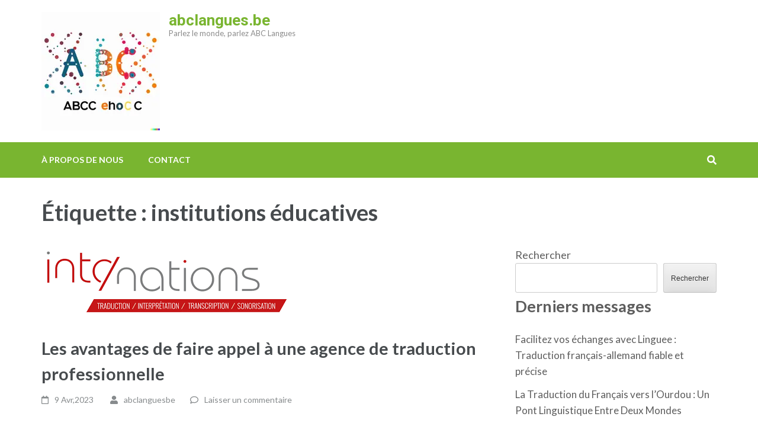

--- FILE ---
content_type: text/html; charset=UTF-8
request_url: https://abclangues.be/tag/institutions-educatives/
body_size: 13648
content:
<!DOCTYPE html>
<html lang="fr-FR">
<head itemscope itemtype="https://schema.org/WebSite">
<meta charset="UTF-8">
<meta name="viewport" content="width=device-width, initial-scale=1">
<link rel="profile" href="http://gmpg.org/xfn/11">
<link rel="pingback" href="https://abclangues.be/xmlrpc.php">

<meta name='robots' content='index, follow, max-image-preview:large, max-snippet:-1, max-video-preview:-1' />

	<!-- This site is optimized with the Yoast SEO plugin v26.7 - https://yoast.com/wordpress/plugins/seo/ -->
	<title>Archives des institutions éducatives - abclangues.be</title>
	<link rel="canonical" href="https://abclangues.be/tag/institutions-educatives/" />
	<meta property="og:locale" content="fr_FR" />
	<meta property="og:type" content="article" />
	<meta property="og:title" content="Archives des institutions éducatives - abclangues.be" />
	<meta property="og:url" content="https://abclangues.be/tag/institutions-educatives/" />
	<meta property="og:site_name" content="abclangues.be" />
	<meta name="twitter:card" content="summary_large_image" />
	<script type="application/ld+json" class="yoast-schema-graph">{"@context":"https://schema.org","@graph":[{"@type":"CollectionPage","@id":"https://abclangues.be/tag/institutions-educatives/","url":"https://abclangues.be/tag/institutions-educatives/","name":"Archives des institutions éducatives - abclangues.be","isPartOf":{"@id":"https://abclangues.be/#website"},"primaryImageOfPage":{"@id":"https://abclangues.be/tag/institutions-educatives/#primaryimage"},"image":{"@id":"https://abclangues.be/tag/institutions-educatives/#primaryimage"},"thumbnailUrl":"https://i0.wp.com/abclangues.be/wp-content/uploads/2023/04/agence-de-traduction-7.png?fit=422%2C119&ssl=1","breadcrumb":{"@id":"https://abclangues.be/tag/institutions-educatives/#breadcrumb"},"inLanguage":"fr-FR"},{"@type":"ImageObject","inLanguage":"fr-FR","@id":"https://abclangues.be/tag/institutions-educatives/#primaryimage","url":"https://i0.wp.com/abclangues.be/wp-content/uploads/2023/04/agence-de-traduction-7.png?fit=422%2C119&ssl=1","contentUrl":"https://i0.wp.com/abclangues.be/wp-content/uploads/2023/04/agence-de-traduction-7.png?fit=422%2C119&ssl=1","width":422,"height":119,"caption":"agence de traduction"},{"@type":"BreadcrumbList","@id":"https://abclangues.be/tag/institutions-educatives/#breadcrumb","itemListElement":[{"@type":"ListItem","position":1,"name":"Accueil","item":"https://abclangues.be/"},{"@type":"ListItem","position":2,"name":"institutions éducatives"}]},{"@type":"WebSite","@id":"https://abclangues.be/#website","url":"https://abclangues.be/","name":"abclangues.be","description":"Parlez le monde, parlez ABC Langues","publisher":{"@id":"https://abclangues.be/#organization"},"potentialAction":[{"@type":"SearchAction","target":{"@type":"EntryPoint","urlTemplate":"https://abclangues.be/?s={search_term_string}"},"query-input":{"@type":"PropertyValueSpecification","valueRequired":true,"valueName":"search_term_string"}}],"inLanguage":"fr-FR"},{"@type":"Organization","@id":"https://abclangues.be/#organization","name":"abclangues.be","url":"https://abclangues.be/","logo":{"@type":"ImageObject","inLanguage":"fr-FR","@id":"https://abclangues.be/#/schema/logo/image/","url":"https://i0.wp.com/abclangues.be/wp-content/uploads/2024/07/sitelogo-1.webp?fit=200%2C200&ssl=1","contentUrl":"https://i0.wp.com/abclangues.be/wp-content/uploads/2024/07/sitelogo-1.webp?fit=200%2C200&ssl=1","width":200,"height":200,"caption":"abclangues.be"},"image":{"@id":"https://abclangues.be/#/schema/logo/image/"}}]}</script>
	<!-- / Yoast SEO plugin. -->


<link rel='dns-prefetch' href='//stats.wp.com' />
<link rel='dns-prefetch' href='//fonts.googleapis.com' />
<link rel='preconnect' href='//i0.wp.com' />
<link rel='preconnect' href='//c0.wp.com' />
<link rel="alternate" type="application/rss+xml" title="abclangues.be &raquo; Flux" href="https://abclangues.be/feed/" />
<link rel="alternate" type="application/rss+xml" title="abclangues.be &raquo; Flux des commentaires" href="https://abclangues.be/comments/feed/" />
<link rel="alternate" type="application/rss+xml" title="abclangues.be &raquo; Flux de l’étiquette institutions éducatives" href="https://abclangues.be/tag/institutions-educatives/feed/" />
<style id='wp-img-auto-sizes-contain-inline-css' type='text/css'>
img:is([sizes=auto i],[sizes^="auto," i]){contain-intrinsic-size:3000px 1500px}
/*# sourceURL=wp-img-auto-sizes-contain-inline-css */
</style>
<style id='wp-emoji-styles-inline-css' type='text/css'>

	img.wp-smiley, img.emoji {
		display: inline !important;
		border: none !important;
		box-shadow: none !important;
		height: 1em !important;
		width: 1em !important;
		margin: 0 0.07em !important;
		vertical-align: -0.1em !important;
		background: none !important;
		padding: 0 !important;
	}
/*# sourceURL=wp-emoji-styles-inline-css */
</style>
<style id='wp-block-library-inline-css' type='text/css'>
:root{--wp-block-synced-color:#7a00df;--wp-block-synced-color--rgb:122,0,223;--wp-bound-block-color:var(--wp-block-synced-color);--wp-editor-canvas-background:#ddd;--wp-admin-theme-color:#007cba;--wp-admin-theme-color--rgb:0,124,186;--wp-admin-theme-color-darker-10:#006ba1;--wp-admin-theme-color-darker-10--rgb:0,107,160.5;--wp-admin-theme-color-darker-20:#005a87;--wp-admin-theme-color-darker-20--rgb:0,90,135;--wp-admin-border-width-focus:2px}@media (min-resolution:192dpi){:root{--wp-admin-border-width-focus:1.5px}}.wp-element-button{cursor:pointer}:root .has-very-light-gray-background-color{background-color:#eee}:root .has-very-dark-gray-background-color{background-color:#313131}:root .has-very-light-gray-color{color:#eee}:root .has-very-dark-gray-color{color:#313131}:root .has-vivid-green-cyan-to-vivid-cyan-blue-gradient-background{background:linear-gradient(135deg,#00d084,#0693e3)}:root .has-purple-crush-gradient-background{background:linear-gradient(135deg,#34e2e4,#4721fb 50%,#ab1dfe)}:root .has-hazy-dawn-gradient-background{background:linear-gradient(135deg,#faaca8,#dad0ec)}:root .has-subdued-olive-gradient-background{background:linear-gradient(135deg,#fafae1,#67a671)}:root .has-atomic-cream-gradient-background{background:linear-gradient(135deg,#fdd79a,#004a59)}:root .has-nightshade-gradient-background{background:linear-gradient(135deg,#330968,#31cdcf)}:root .has-midnight-gradient-background{background:linear-gradient(135deg,#020381,#2874fc)}:root{--wp--preset--font-size--normal:16px;--wp--preset--font-size--huge:42px}.has-regular-font-size{font-size:1em}.has-larger-font-size{font-size:2.625em}.has-normal-font-size{font-size:var(--wp--preset--font-size--normal)}.has-huge-font-size{font-size:var(--wp--preset--font-size--huge)}.has-text-align-center{text-align:center}.has-text-align-left{text-align:left}.has-text-align-right{text-align:right}.has-fit-text{white-space:nowrap!important}#end-resizable-editor-section{display:none}.aligncenter{clear:both}.items-justified-left{justify-content:flex-start}.items-justified-center{justify-content:center}.items-justified-right{justify-content:flex-end}.items-justified-space-between{justify-content:space-between}.screen-reader-text{border:0;clip-path:inset(50%);height:1px;margin:-1px;overflow:hidden;padding:0;position:absolute;width:1px;word-wrap:normal!important}.screen-reader-text:focus{background-color:#ddd;clip-path:none;color:#444;display:block;font-size:1em;height:auto;left:5px;line-height:normal;padding:15px 23px 14px;text-decoration:none;top:5px;width:auto;z-index:100000}html :where(.has-border-color){border-style:solid}html :where([style*=border-top-color]){border-top-style:solid}html :where([style*=border-right-color]){border-right-style:solid}html :where([style*=border-bottom-color]){border-bottom-style:solid}html :where([style*=border-left-color]){border-left-style:solid}html :where([style*=border-width]){border-style:solid}html :where([style*=border-top-width]){border-top-style:solid}html :where([style*=border-right-width]){border-right-style:solid}html :where([style*=border-bottom-width]){border-bottom-style:solid}html :where([style*=border-left-width]){border-left-style:solid}html :where(img[class*=wp-image-]){height:auto;max-width:100%}:where(figure){margin:0 0 1em}html :where(.is-position-sticky){--wp-admin--admin-bar--position-offset:var(--wp-admin--admin-bar--height,0px)}@media screen and (max-width:600px){html :where(.is-position-sticky){--wp-admin--admin-bar--position-offset:0px}}

/*# sourceURL=wp-block-library-inline-css */
</style><style id='wp-block-archives-inline-css' type='text/css'>
.wp-block-archives{box-sizing:border-box}.wp-block-archives-dropdown label{display:block}
/*# sourceURL=https://c0.wp.com/c/6.9/wp-includes/blocks/archives/style.min.css */
</style>
<style id='wp-block-categories-inline-css' type='text/css'>
.wp-block-categories{box-sizing:border-box}.wp-block-categories.alignleft{margin-right:2em}.wp-block-categories.alignright{margin-left:2em}.wp-block-categories.wp-block-categories-dropdown.aligncenter{text-align:center}.wp-block-categories .wp-block-categories__label{display:block;width:100%}
/*# sourceURL=https://c0.wp.com/c/6.9/wp-includes/blocks/categories/style.min.css */
</style>
<style id='wp-block-heading-inline-css' type='text/css'>
h1:where(.wp-block-heading).has-background,h2:where(.wp-block-heading).has-background,h3:where(.wp-block-heading).has-background,h4:where(.wp-block-heading).has-background,h5:where(.wp-block-heading).has-background,h6:where(.wp-block-heading).has-background{padding:1.25em 2.375em}h1.has-text-align-left[style*=writing-mode]:where([style*=vertical-lr]),h1.has-text-align-right[style*=writing-mode]:where([style*=vertical-rl]),h2.has-text-align-left[style*=writing-mode]:where([style*=vertical-lr]),h2.has-text-align-right[style*=writing-mode]:where([style*=vertical-rl]),h3.has-text-align-left[style*=writing-mode]:where([style*=vertical-lr]),h3.has-text-align-right[style*=writing-mode]:where([style*=vertical-rl]),h4.has-text-align-left[style*=writing-mode]:where([style*=vertical-lr]),h4.has-text-align-right[style*=writing-mode]:where([style*=vertical-rl]),h5.has-text-align-left[style*=writing-mode]:where([style*=vertical-lr]),h5.has-text-align-right[style*=writing-mode]:where([style*=vertical-rl]),h6.has-text-align-left[style*=writing-mode]:where([style*=vertical-lr]),h6.has-text-align-right[style*=writing-mode]:where([style*=vertical-rl]){rotate:180deg}
/*# sourceURL=https://c0.wp.com/c/6.9/wp-includes/blocks/heading/style.min.css */
</style>
<style id='wp-block-latest-comments-inline-css' type='text/css'>
ol.wp-block-latest-comments{box-sizing:border-box;margin-left:0}:where(.wp-block-latest-comments:not([style*=line-height] .wp-block-latest-comments__comment)){line-height:1.1}:where(.wp-block-latest-comments:not([style*=line-height] .wp-block-latest-comments__comment-excerpt p)){line-height:1.8}.has-dates :where(.wp-block-latest-comments:not([style*=line-height])),.has-excerpts :where(.wp-block-latest-comments:not([style*=line-height])){line-height:1.5}.wp-block-latest-comments .wp-block-latest-comments{padding-left:0}.wp-block-latest-comments__comment{list-style:none;margin-bottom:1em}.has-avatars .wp-block-latest-comments__comment{list-style:none;min-height:2.25em}.has-avatars .wp-block-latest-comments__comment .wp-block-latest-comments__comment-excerpt,.has-avatars .wp-block-latest-comments__comment .wp-block-latest-comments__comment-meta{margin-left:3.25em}.wp-block-latest-comments__comment-excerpt p{font-size:.875em;margin:.36em 0 1.4em}.wp-block-latest-comments__comment-date{display:block;font-size:.75em}.wp-block-latest-comments .avatar,.wp-block-latest-comments__comment-avatar{border-radius:1.5em;display:block;float:left;height:2.5em;margin-right:.75em;width:2.5em}.wp-block-latest-comments[class*=-font-size] a,.wp-block-latest-comments[style*=font-size] a{font-size:inherit}
/*# sourceURL=https://c0.wp.com/c/6.9/wp-includes/blocks/latest-comments/style.min.css */
</style>
<style id='wp-block-latest-posts-inline-css' type='text/css'>
.wp-block-latest-posts{box-sizing:border-box}.wp-block-latest-posts.alignleft{margin-right:2em}.wp-block-latest-posts.alignright{margin-left:2em}.wp-block-latest-posts.wp-block-latest-posts__list{list-style:none}.wp-block-latest-posts.wp-block-latest-posts__list li{clear:both;overflow-wrap:break-word}.wp-block-latest-posts.is-grid{display:flex;flex-wrap:wrap}.wp-block-latest-posts.is-grid li{margin:0 1.25em 1.25em 0;width:100%}@media (min-width:600px){.wp-block-latest-posts.columns-2 li{width:calc(50% - .625em)}.wp-block-latest-posts.columns-2 li:nth-child(2n){margin-right:0}.wp-block-latest-posts.columns-3 li{width:calc(33.33333% - .83333em)}.wp-block-latest-posts.columns-3 li:nth-child(3n){margin-right:0}.wp-block-latest-posts.columns-4 li{width:calc(25% - .9375em)}.wp-block-latest-posts.columns-4 li:nth-child(4n){margin-right:0}.wp-block-latest-posts.columns-5 li{width:calc(20% - 1em)}.wp-block-latest-posts.columns-5 li:nth-child(5n){margin-right:0}.wp-block-latest-posts.columns-6 li{width:calc(16.66667% - 1.04167em)}.wp-block-latest-posts.columns-6 li:nth-child(6n){margin-right:0}}:root :where(.wp-block-latest-posts.is-grid){padding:0}:root :where(.wp-block-latest-posts.wp-block-latest-posts__list){padding-left:0}.wp-block-latest-posts__post-author,.wp-block-latest-posts__post-date{display:block;font-size:.8125em}.wp-block-latest-posts__post-excerpt,.wp-block-latest-posts__post-full-content{margin-bottom:1em;margin-top:.5em}.wp-block-latest-posts__featured-image a{display:inline-block}.wp-block-latest-posts__featured-image img{height:auto;max-width:100%;width:auto}.wp-block-latest-posts__featured-image.alignleft{float:left;margin-right:1em}.wp-block-latest-posts__featured-image.alignright{float:right;margin-left:1em}.wp-block-latest-posts__featured-image.aligncenter{margin-bottom:1em;text-align:center}
/*# sourceURL=https://c0.wp.com/c/6.9/wp-includes/blocks/latest-posts/style.min.css */
</style>
<style id='wp-block-search-inline-css' type='text/css'>
.wp-block-search__button{margin-left:10px;word-break:normal}.wp-block-search__button.has-icon{line-height:0}.wp-block-search__button svg{height:1.25em;min-height:24px;min-width:24px;width:1.25em;fill:currentColor;vertical-align:text-bottom}:where(.wp-block-search__button){border:1px solid #ccc;padding:6px 10px}.wp-block-search__inside-wrapper{display:flex;flex:auto;flex-wrap:nowrap;max-width:100%}.wp-block-search__label{width:100%}.wp-block-search.wp-block-search__button-only .wp-block-search__button{box-sizing:border-box;display:flex;flex-shrink:0;justify-content:center;margin-left:0;max-width:100%}.wp-block-search.wp-block-search__button-only .wp-block-search__inside-wrapper{min-width:0!important;transition-property:width}.wp-block-search.wp-block-search__button-only .wp-block-search__input{flex-basis:100%;transition-duration:.3s}.wp-block-search.wp-block-search__button-only.wp-block-search__searchfield-hidden,.wp-block-search.wp-block-search__button-only.wp-block-search__searchfield-hidden .wp-block-search__inside-wrapper{overflow:hidden}.wp-block-search.wp-block-search__button-only.wp-block-search__searchfield-hidden .wp-block-search__input{border-left-width:0!important;border-right-width:0!important;flex-basis:0;flex-grow:0;margin:0;min-width:0!important;padding-left:0!important;padding-right:0!important;width:0!important}:where(.wp-block-search__input){appearance:none;border:1px solid #949494;flex-grow:1;font-family:inherit;font-size:inherit;font-style:inherit;font-weight:inherit;letter-spacing:inherit;line-height:inherit;margin-left:0;margin-right:0;min-width:3rem;padding:8px;text-decoration:unset!important;text-transform:inherit}:where(.wp-block-search__button-inside .wp-block-search__inside-wrapper){background-color:#fff;border:1px solid #949494;box-sizing:border-box;padding:4px}:where(.wp-block-search__button-inside .wp-block-search__inside-wrapper) .wp-block-search__input{border:none;border-radius:0;padding:0 4px}:where(.wp-block-search__button-inside .wp-block-search__inside-wrapper) .wp-block-search__input:focus{outline:none}:where(.wp-block-search__button-inside .wp-block-search__inside-wrapper) :where(.wp-block-search__button){padding:4px 8px}.wp-block-search.aligncenter .wp-block-search__inside-wrapper{margin:auto}.wp-block[data-align=right] .wp-block-search.wp-block-search__button-only .wp-block-search__inside-wrapper{float:right}
/*# sourceURL=https://c0.wp.com/c/6.9/wp-includes/blocks/search/style.min.css */
</style>
<style id='wp-block-group-inline-css' type='text/css'>
.wp-block-group{box-sizing:border-box}:where(.wp-block-group.wp-block-group-is-layout-constrained){position:relative}
/*# sourceURL=https://c0.wp.com/c/6.9/wp-includes/blocks/group/style.min.css */
</style>
<style id='global-styles-inline-css' type='text/css'>
:root{--wp--preset--aspect-ratio--square: 1;--wp--preset--aspect-ratio--4-3: 4/3;--wp--preset--aspect-ratio--3-4: 3/4;--wp--preset--aspect-ratio--3-2: 3/2;--wp--preset--aspect-ratio--2-3: 2/3;--wp--preset--aspect-ratio--16-9: 16/9;--wp--preset--aspect-ratio--9-16: 9/16;--wp--preset--color--black: #000000;--wp--preset--color--cyan-bluish-gray: #abb8c3;--wp--preset--color--white: #ffffff;--wp--preset--color--pale-pink: #f78da7;--wp--preset--color--vivid-red: #cf2e2e;--wp--preset--color--luminous-vivid-orange: #ff6900;--wp--preset--color--luminous-vivid-amber: #fcb900;--wp--preset--color--light-green-cyan: #7bdcb5;--wp--preset--color--vivid-green-cyan: #00d084;--wp--preset--color--pale-cyan-blue: #8ed1fc;--wp--preset--color--vivid-cyan-blue: #0693e3;--wp--preset--color--vivid-purple: #9b51e0;--wp--preset--gradient--vivid-cyan-blue-to-vivid-purple: linear-gradient(135deg,rgb(6,147,227) 0%,rgb(155,81,224) 100%);--wp--preset--gradient--light-green-cyan-to-vivid-green-cyan: linear-gradient(135deg,rgb(122,220,180) 0%,rgb(0,208,130) 100%);--wp--preset--gradient--luminous-vivid-amber-to-luminous-vivid-orange: linear-gradient(135deg,rgb(252,185,0) 0%,rgb(255,105,0) 100%);--wp--preset--gradient--luminous-vivid-orange-to-vivid-red: linear-gradient(135deg,rgb(255,105,0) 0%,rgb(207,46,46) 100%);--wp--preset--gradient--very-light-gray-to-cyan-bluish-gray: linear-gradient(135deg,rgb(238,238,238) 0%,rgb(169,184,195) 100%);--wp--preset--gradient--cool-to-warm-spectrum: linear-gradient(135deg,rgb(74,234,220) 0%,rgb(151,120,209) 20%,rgb(207,42,186) 40%,rgb(238,44,130) 60%,rgb(251,105,98) 80%,rgb(254,248,76) 100%);--wp--preset--gradient--blush-light-purple: linear-gradient(135deg,rgb(255,206,236) 0%,rgb(152,150,240) 100%);--wp--preset--gradient--blush-bordeaux: linear-gradient(135deg,rgb(254,205,165) 0%,rgb(254,45,45) 50%,rgb(107,0,62) 100%);--wp--preset--gradient--luminous-dusk: linear-gradient(135deg,rgb(255,203,112) 0%,rgb(199,81,192) 50%,rgb(65,88,208) 100%);--wp--preset--gradient--pale-ocean: linear-gradient(135deg,rgb(255,245,203) 0%,rgb(182,227,212) 50%,rgb(51,167,181) 100%);--wp--preset--gradient--electric-grass: linear-gradient(135deg,rgb(202,248,128) 0%,rgb(113,206,126) 100%);--wp--preset--gradient--midnight: linear-gradient(135deg,rgb(2,3,129) 0%,rgb(40,116,252) 100%);--wp--preset--font-size--small: 13px;--wp--preset--font-size--medium: 20px;--wp--preset--font-size--large: 36px;--wp--preset--font-size--x-large: 42px;--wp--preset--spacing--20: 0.44rem;--wp--preset--spacing--30: 0.67rem;--wp--preset--spacing--40: 1rem;--wp--preset--spacing--50: 1.5rem;--wp--preset--spacing--60: 2.25rem;--wp--preset--spacing--70: 3.38rem;--wp--preset--spacing--80: 5.06rem;--wp--preset--shadow--natural: 6px 6px 9px rgba(0, 0, 0, 0.2);--wp--preset--shadow--deep: 12px 12px 50px rgba(0, 0, 0, 0.4);--wp--preset--shadow--sharp: 6px 6px 0px rgba(0, 0, 0, 0.2);--wp--preset--shadow--outlined: 6px 6px 0px -3px rgb(255, 255, 255), 6px 6px rgb(0, 0, 0);--wp--preset--shadow--crisp: 6px 6px 0px rgb(0, 0, 0);}:where(.is-layout-flex){gap: 0.5em;}:where(.is-layout-grid){gap: 0.5em;}body .is-layout-flex{display: flex;}.is-layout-flex{flex-wrap: wrap;align-items: center;}.is-layout-flex > :is(*, div){margin: 0;}body .is-layout-grid{display: grid;}.is-layout-grid > :is(*, div){margin: 0;}:where(.wp-block-columns.is-layout-flex){gap: 2em;}:where(.wp-block-columns.is-layout-grid){gap: 2em;}:where(.wp-block-post-template.is-layout-flex){gap: 1.25em;}:where(.wp-block-post-template.is-layout-grid){gap: 1.25em;}.has-black-color{color: var(--wp--preset--color--black) !important;}.has-cyan-bluish-gray-color{color: var(--wp--preset--color--cyan-bluish-gray) !important;}.has-white-color{color: var(--wp--preset--color--white) !important;}.has-pale-pink-color{color: var(--wp--preset--color--pale-pink) !important;}.has-vivid-red-color{color: var(--wp--preset--color--vivid-red) !important;}.has-luminous-vivid-orange-color{color: var(--wp--preset--color--luminous-vivid-orange) !important;}.has-luminous-vivid-amber-color{color: var(--wp--preset--color--luminous-vivid-amber) !important;}.has-light-green-cyan-color{color: var(--wp--preset--color--light-green-cyan) !important;}.has-vivid-green-cyan-color{color: var(--wp--preset--color--vivid-green-cyan) !important;}.has-pale-cyan-blue-color{color: var(--wp--preset--color--pale-cyan-blue) !important;}.has-vivid-cyan-blue-color{color: var(--wp--preset--color--vivid-cyan-blue) !important;}.has-vivid-purple-color{color: var(--wp--preset--color--vivid-purple) !important;}.has-black-background-color{background-color: var(--wp--preset--color--black) !important;}.has-cyan-bluish-gray-background-color{background-color: var(--wp--preset--color--cyan-bluish-gray) !important;}.has-white-background-color{background-color: var(--wp--preset--color--white) !important;}.has-pale-pink-background-color{background-color: var(--wp--preset--color--pale-pink) !important;}.has-vivid-red-background-color{background-color: var(--wp--preset--color--vivid-red) !important;}.has-luminous-vivid-orange-background-color{background-color: var(--wp--preset--color--luminous-vivid-orange) !important;}.has-luminous-vivid-amber-background-color{background-color: var(--wp--preset--color--luminous-vivid-amber) !important;}.has-light-green-cyan-background-color{background-color: var(--wp--preset--color--light-green-cyan) !important;}.has-vivid-green-cyan-background-color{background-color: var(--wp--preset--color--vivid-green-cyan) !important;}.has-pale-cyan-blue-background-color{background-color: var(--wp--preset--color--pale-cyan-blue) !important;}.has-vivid-cyan-blue-background-color{background-color: var(--wp--preset--color--vivid-cyan-blue) !important;}.has-vivid-purple-background-color{background-color: var(--wp--preset--color--vivid-purple) !important;}.has-black-border-color{border-color: var(--wp--preset--color--black) !important;}.has-cyan-bluish-gray-border-color{border-color: var(--wp--preset--color--cyan-bluish-gray) !important;}.has-white-border-color{border-color: var(--wp--preset--color--white) !important;}.has-pale-pink-border-color{border-color: var(--wp--preset--color--pale-pink) !important;}.has-vivid-red-border-color{border-color: var(--wp--preset--color--vivid-red) !important;}.has-luminous-vivid-orange-border-color{border-color: var(--wp--preset--color--luminous-vivid-orange) !important;}.has-luminous-vivid-amber-border-color{border-color: var(--wp--preset--color--luminous-vivid-amber) !important;}.has-light-green-cyan-border-color{border-color: var(--wp--preset--color--light-green-cyan) !important;}.has-vivid-green-cyan-border-color{border-color: var(--wp--preset--color--vivid-green-cyan) !important;}.has-pale-cyan-blue-border-color{border-color: var(--wp--preset--color--pale-cyan-blue) !important;}.has-vivid-cyan-blue-border-color{border-color: var(--wp--preset--color--vivid-cyan-blue) !important;}.has-vivid-purple-border-color{border-color: var(--wp--preset--color--vivid-purple) !important;}.has-vivid-cyan-blue-to-vivid-purple-gradient-background{background: var(--wp--preset--gradient--vivid-cyan-blue-to-vivid-purple) !important;}.has-light-green-cyan-to-vivid-green-cyan-gradient-background{background: var(--wp--preset--gradient--light-green-cyan-to-vivid-green-cyan) !important;}.has-luminous-vivid-amber-to-luminous-vivid-orange-gradient-background{background: var(--wp--preset--gradient--luminous-vivid-amber-to-luminous-vivid-orange) !important;}.has-luminous-vivid-orange-to-vivid-red-gradient-background{background: var(--wp--preset--gradient--luminous-vivid-orange-to-vivid-red) !important;}.has-very-light-gray-to-cyan-bluish-gray-gradient-background{background: var(--wp--preset--gradient--very-light-gray-to-cyan-bluish-gray) !important;}.has-cool-to-warm-spectrum-gradient-background{background: var(--wp--preset--gradient--cool-to-warm-spectrum) !important;}.has-blush-light-purple-gradient-background{background: var(--wp--preset--gradient--blush-light-purple) !important;}.has-blush-bordeaux-gradient-background{background: var(--wp--preset--gradient--blush-bordeaux) !important;}.has-luminous-dusk-gradient-background{background: var(--wp--preset--gradient--luminous-dusk) !important;}.has-pale-ocean-gradient-background{background: var(--wp--preset--gradient--pale-ocean) !important;}.has-electric-grass-gradient-background{background: var(--wp--preset--gradient--electric-grass) !important;}.has-midnight-gradient-background{background: var(--wp--preset--gradient--midnight) !important;}.has-small-font-size{font-size: var(--wp--preset--font-size--small) !important;}.has-medium-font-size{font-size: var(--wp--preset--font-size--medium) !important;}.has-large-font-size{font-size: var(--wp--preset--font-size--large) !important;}.has-x-large-font-size{font-size: var(--wp--preset--font-size--x-large) !important;}
/*# sourceURL=global-styles-inline-css */
</style>

<style id='classic-theme-styles-inline-css' type='text/css'>
/*! This file is auto-generated */
.wp-block-button__link{color:#fff;background-color:#32373c;border-radius:9999px;box-shadow:none;text-decoration:none;padding:calc(.667em + 2px) calc(1.333em + 2px);font-size:1.125em}.wp-block-file__button{background:#32373c;color:#fff;text-decoration:none}
/*# sourceURL=/wp-includes/css/classic-themes.min.css */
</style>
<link rel='stylesheet' id='cptch_stylesheet-css' href='https://abclangues.be/wp-content/plugins/captcha-bws/css/front_end_style.css?ver=5.2.7' type='text/css' media='all' />
<link rel='stylesheet' id='dashicons-css' href='https://c0.wp.com/c/6.9/wp-includes/css/dashicons.min.css' type='text/css' media='all' />
<link rel='stylesheet' id='cptch_desktop_style-css' href='https://abclangues.be/wp-content/plugins/captcha-bws/css/desktop_style.css?ver=5.2.7' type='text/css' media='all' />
<link rel='stylesheet' id='education-zone-style-css' href='https://abclangues.be/wp-content/themes/education-zone/style.css?ver=6.9' type='text/css' media='all' />
<link rel='stylesheet' id='school-zone-style-css' href='https://abclangues.be/wp-content/themes/school-zone/style.css?ver=1.1.0' type='text/css' media='all' />
<link rel='stylesheet' id='owl-carousel-css' href='https://abclangues.be/wp-content/themes/education-zone/css/owl.carousel.min.css?ver=6.9' type='text/css' media='all' />
<link rel='stylesheet' id='owl-theme-default-css' href='https://abclangues.be/wp-content/themes/education-zone/css/owl.theme.default.min.css?ver=6.9' type='text/css' media='all' />
<link rel='stylesheet' id='education-zone-google-fonts-css' href='https://fonts.googleapis.com/css?family=Roboto%3A400%2C700%7CLato%3A400%2C700%2C900&#038;ver=6.9#038;display=fallback' type='text/css' media='all' />
<script type="text/javascript" src="https://c0.wp.com/c/6.9/wp-includes/js/jquery/jquery.min.js" id="jquery-core-js"></script>
<script type="text/javascript" src="https://c0.wp.com/c/6.9/wp-includes/js/jquery/jquery-migrate.min.js" id="jquery-migrate-js"></script>
<link rel="https://api.w.org/" href="https://abclangues.be/wp-json/" /><link rel="alternate" title="JSON" type="application/json" href="https://abclangues.be/wp-json/wp/v2/tags/813" /><link rel="EditURI" type="application/rsd+xml" title="RSD" href="https://abclangues.be/xmlrpc.php?rsd" />
<meta name="generator" content="WordPress 6.9" />
	<style>img#wpstats{display:none}</style>
		<link rel="icon" href="https://i0.wp.com/abclangues.be/wp-content/uploads/2024/07/siteicon-1.webp?fit=32%2C32&#038;ssl=1" sizes="32x32" />
<link rel="icon" href="https://i0.wp.com/abclangues.be/wp-content/uploads/2024/07/siteicon-1.webp?fit=192%2C192&#038;ssl=1" sizes="192x192" />
<link rel="apple-touch-icon" href="https://i0.wp.com/abclangues.be/wp-content/uploads/2024/07/siteicon-1.webp?fit=180%2C180&#038;ssl=1" />
<meta name="msapplication-TileImage" content="https://i0.wp.com/abclangues.be/wp-content/uploads/2024/07/siteicon-1.webp?fit=270%2C270&#038;ssl=1" />
</head>

<body class="archive tag tag-institutions-educatives tag-813 wp-custom-logo wp-theme-education-zone wp-child-theme-school-zone hfeed" itemscope itemtype="https://schema.org/WebPage">
    <div id="page" class="site">
        <a class="skip-link screen-reader-text" href="#acc-content">Aller au contenu (Pressez Entrée)</a>
                    <div class="mobile-header">
        <div class="container">
            <button class="menu-opener" data-toggle-target=".main-menu-modal" data-toggle-body-class="showing-main-menu-modal" aria-expanded="false" data-set-focus=".close-main-nav-toggle">
                <span></span>
                <span></span>
                <span></span>
            </button> <!-- menu-opener ends -->

            <div class="site-branding">
                <div class="img-logo"><a href="https://abclangues.be/" class="custom-logo-link" rel="home"><img width="200" height="200" src="https://i0.wp.com/abclangues.be/wp-content/uploads/2024/07/sitelogo-1.webp?fit=200%2C200&amp;ssl=1" class="custom-logo" alt="sitelogo" decoding="async" srcset="https://i0.wp.com/abclangues.be/wp-content/uploads/2024/07/sitelogo-1.webp?w=200&amp;ssl=1 200w, https://i0.wp.com/abclangues.be/wp-content/uploads/2024/07/sitelogo-1.webp?resize=150%2C150&amp;ssl=1 150w, https://i0.wp.com/abclangues.be/wp-content/uploads/2024/07/sitelogo-1.webp?resize=70%2C70&amp;ssl=1 70w, https://i0.wp.com/abclangues.be/wp-content/uploads/2024/07/sitelogo-1.webp?resize=125%2C125&amp;ssl=1 125w" sizes="(max-width: 200px) 100vw, 200px" /></a></div><!-- .img-logo -->                <div class="text-logo">
                                        <p class="site-title"><a href="https://abclangues.be/">abclangues.be</a></p>
                                           <p class="site-description">Parlez le monde, parlez ABC Langues</p>
                                    </div>
            </div> <!-- site-branding ends -->
            
                    </div> <!-- container ends -->

        <div class="mobile-menu">
            <nav id="mobile-site-navigation" class="main-navigation mobile-navigation">
                <div class="primary-menu-list main-menu-modal cover-modal" data-modal-target-string=".main-menu-modal">
                    <button class="btn-close-menu close-main-nav-toggle" data-toggle-target=".main-menu-modal" data-toggle-body-class="showing-main-menu-modal" aria-expanded="false" data-set-focus=".main-menu-modal"></button>
                    <form role="search" method="get" class="search-form" action="https://abclangues.be/">
				<label>
					<span class="screen-reader-text">Rechercher :</span>
					<input type="search" class="search-field" placeholder="Rechercher…" value="" name="s" />
				</label>
				<input type="submit" class="search-submit" value="Rechercher" />
			</form> 
                    <div class="mobile-menu-title" aria-label="Mobile">
                        <div class="menu-primary-menu-container"><ul id="mobile-primary-menu" class="nav-menu main-menu-modal"><li id="menu-item-16" class="menu-item menu-item-type-post_type menu-item-object-page menu-item-16"><a href="https://abclangues.be/about/">À propos de nous</a></li>
<li id="menu-item-37" class="menu-item menu-item-type-post_type menu-item-object-page menu-item-37"><a href="https://abclangues.be/contact/">Contact</a></li>
</ul></div>                    </div>
                                    </div>
            </nav><!-- #mobile-site-navigation -->
        </div>
    </div> <!-- mobile-header ends -->
            <header id="masthead" class="site-header header-two" role="banner">
            <div class="header-holder">
                                <div class="header-m">
                    <div class="container">
                        <div class="site-branding" itemscope itemtype="https://schema.org/Organization">
                            <a href="https://abclangues.be/" class="custom-logo-link" rel="home"><img width="200" height="200" src="https://i0.wp.com/abclangues.be/wp-content/uploads/2024/07/sitelogo-1.webp?fit=200%2C200&amp;ssl=1" class="custom-logo" alt="sitelogo" decoding="async" srcset="https://i0.wp.com/abclangues.be/wp-content/uploads/2024/07/sitelogo-1.webp?w=200&amp;ssl=1 200w, https://i0.wp.com/abclangues.be/wp-content/uploads/2024/07/sitelogo-1.webp?resize=150%2C150&amp;ssl=1 150w, https://i0.wp.com/abclangues.be/wp-content/uploads/2024/07/sitelogo-1.webp?resize=70%2C70&amp;ssl=1 70w, https://i0.wp.com/abclangues.be/wp-content/uploads/2024/07/sitelogo-1.webp?resize=125%2C125&amp;ssl=1 125w" sizes="(max-width: 200px) 100vw, 200px" /></a>                            <div class="text-logo">
                                                                    <p class="site-title" itemprop="name"><a href="https://abclangues.be/" rel="home" itemprop="url">abclangues.be</a></p>
                                                                       <p class="site-description" itemprop="description">Parlez le monde, parlez ABC Langues</p>
                                 
                            </div><!-- .text-logo -->                   
                        </div><!-- .site-branding -->
                                            </div>
                </div>
            </div>
            <div class="sticky-holder"></div>  
            <div class="header-bottom">
                <div class="container">
                        
    <nav id="site-navigation" class="main-navigation" role="navigation" itemscope itemtype="https://schema.org/SiteNavigationElement">
        <div class="menu-primary-menu-container"><ul id="primary-menu" class="menu"><li class="menu-item menu-item-type-post_type menu-item-object-page menu-item-16"><a href="https://abclangues.be/about/">À propos de nous</a></li>
<li class="menu-item menu-item-type-post_type menu-item-object-page menu-item-37"><a href="https://abclangues.be/contact/">Contact</a></li>
</ul></div>    </nav><!-- #site-navigation -->
                        <div class="form-section">
                        <button href="#" id="search-btn" data-toggle-target=".header-search-modal" data-toggle-body-class="showing-search-modal" aria-expanded="false" data-set-focus=".header-search-modal .search-field"><i class="fa fa-search" aria-hidden="true"></i></button>
                        <div class="example header-searh-wrap header-search-modal cover-modal" data-modal-target-string=".header-search-modal">                       
                            <form role="search" method="get" class="search-form" action="https://abclangues.be/">
				<label>
					<span class="screen-reader-text">Rechercher :</span>
					<input type="search" class="search-field" placeholder="Rechercher…" value="" name="s" />
				</label>
				<input type="submit" class="search-submit" value="Rechercher" />
			</form>                            <button class="btn-form-close" data-toggle-target=".header-search-modal" data-toggle-body-class="showing-search-modal" aria-expanded="false" data-set-focus=".header-search-modal"></button>
                        </div>
                    </div>
                </div>
            </div>
            
        </header>
        <div class="page-header">
		<div class="container">
	        
             
                    <h1 class="page-title"> Étiquette : <span>institutions éducatives</span> </h1>
                        
		</div>
	</div>
<div id="acc-content"><!-- done for accessibility reasons -->        <div id="content" class="site-content">
            <div class="container">
                <div class="row">
    
	<div id="primary" class="content-area">	
		<main id="main" class="site-main" role="main">

		
<article id="post-130" class="post-130 post type-post status-publish format-standard has-post-thumbnail hentry category-agence-de-traduction tag-agence-de-traduction tag-agences-de-traduction tag-brochures-publicitaires tag-communication-claire-et-precise tag-conferences tag-contrats tag-entreprises tag-evenements-internationaux tag-institutions-educatives tag-interpretation tag-langues tag-manuels-dutilisation tag-organisations-gouvernementales tag-particuliers tag-presence-internationale tag-professionnelle tag-rapports-financiers tag-reunions-daffaires tag-traducteurs-professionnels tag-traduction tag-visibilite-de-lentreprise">
    <a href="https://abclangues.be/agence-de-traduction/agence-de-traduction/" class="post-thumbnail"><img width="422" height="119" src="https://i0.wp.com/abclangues.be/wp-content/uploads/2023/04/agence-de-traduction-7.png?resize=422%2C119&amp;ssl=1" class="attachment-education-zone-image size-education-zone-image wp-post-image" alt="agence de traduction" decoding="async" fetchpriority="high" /></a>    
	<header class="entry-header">
		<h2 class="entry-title" itemprop="headline"><a href="https://abclangues.be/agence-de-traduction/agence-de-traduction/" rel="bookmark">Les avantages de faire appel à une agence de traduction professionnelle</a></h2>		<div class="entry-meta">
			<span class="posted-on"><i class="fa fa-calendar-o"></i><a href="https://abclangues.be/agence-de-traduction/agence-de-traduction/" rel="bookmark"><time class="entry-date published updated" datetime="2023-04-09T14:53:36+00:00">9 Avr,2023</time></a></span>
	<span class="byline"><i class="fa fa-user"></i><span class="author vcard"><a class="url fn n" href="https://abclangues.be/author/abclanguesbe/">abclanguesbe</a></span></span><span class="comment"><i class="fa fa-comment-o"></i><a href="https://abclangues.be/agence-de-traduction/agence-de-traduction/#respond">Laisser un commentaire</a></span>		</div><!-- .entry-meta -->
			</header><!-- .entry-header -->

	<div class="entry-content" itemprop="text">
		<p>Les agences de traduction sont des entreprises spécialisées dans la traduction de textes et de documents dans différentes langues. Elles &hellip; </p>
	</div><!-- .entry-content -->

		    <footer class="entry-footer">
			<a href="https://abclangues.be/agence-de-traduction/agence-de-traduction/" class="read-more">Lire la suite</a>
		</footer><!-- .entry-footer -->
	    </article><!-- #post-## -->

		</main><!-- #main -->
	</div><!-- #primary -->


<aside id="secondary" class="widget-area" role="complementary" itemscope itemtype="https://schema.org/WPSideBar">
	<section id="block-2" class="widget widget_block widget_search"><form role="search" method="get" action="https://abclangues.be/" class="wp-block-search__button-outside wp-block-search__text-button wp-block-search"    ><label class="wp-block-search__label" for="wp-block-search__input-1" >Rechercher</label><div class="wp-block-search__inside-wrapper" ><input class="wp-block-search__input" id="wp-block-search__input-1" placeholder="" value="" type="search" name="s" required /><button aria-label="Rechercher" class="wp-block-search__button wp-element-button" type="submit" >Rechercher</button></div></form></section><section id="block-3" class="widget widget_block">
<div class="wp-block-group"><div class="wp-block-group__inner-container is-layout-flow wp-block-group-is-layout-flow">
<h2 class="wp-block-heading">Derniers messages</h2>


<ul class="wp-block-latest-posts__list wp-block-latest-posts"><li><a class="wp-block-latest-posts__post-title" href="https://abclangues.be/allemand/traduction-francais-allemand-linguee/">Facilitez vos échanges avec Linguee : Traduction français-allemand fiable et précise</a></li>
<li><a class="wp-block-latest-posts__post-title" href="https://abclangues.be/urdu/traduction-francais-urdu/">La Traduction du Français vers l&rsquo;Ourdou : Un Pont Linguistique Entre Deux Mondes</a></li>
<li><a class="wp-block-latest-posts__post-title" href="https://abclangues.be/japonais/traduction-francais-japonais-avec-voix/">La Traduction Français-Japonais avec Voix : Une Révolution Linguistique</a></li>
<li><a class="wp-block-latest-posts__post-title" href="https://abclangues.be/uncategorized/traduction-francais-kosovar/">La Traduction du Français vers le Kosovar : Un Pont Linguistique entre Deux Mondes</a></li>
<li><a class="wp-block-latest-posts__post-title" href="https://abclangues.be/francais/traduction-francais-arabe-lettre-francaise/">Traduction de lettre française en arabe : l&rsquo;art de la communication interculturelle</a></li>
</ul></div></div>
</section><section id="block-4" class="widget widget_block">
<div class="wp-block-group"><div class="wp-block-group__inner-container is-layout-flow wp-block-group-is-layout-flow">
<h2 class="wp-block-heading">Derniers commentaires</h2>


<div class="no-comments wp-block-latest-comments">Aucun commentaire à afficher.</div></div></div>
</section><section id="block-5" class="widget widget_block">
<div class="wp-block-group"><div class="wp-block-group__inner-container is-layout-flow wp-block-group-is-layout-flow">
<h2 class="wp-block-heading">Archive</h2>


<ul class="wp-block-archives-list wp-block-archives">	<li><a href='https://abclangues.be/2026/01/'>janvier 2026</a></li>
	<li><a href='https://abclangues.be/2025/12/'>décembre 2025</a></li>
	<li><a href='https://abclangues.be/2025/11/'>novembre 2025</a></li>
	<li><a href='https://abclangues.be/2025/10/'>octobre 2025</a></li>
	<li><a href='https://abclangues.be/2025/09/'>septembre 2025</a></li>
	<li><a href='https://abclangues.be/2025/08/'>août 2025</a></li>
	<li><a href='https://abclangues.be/2025/07/'>juillet 2025</a></li>
	<li><a href='https://abclangues.be/2025/06/'>juin 2025</a></li>
	<li><a href='https://abclangues.be/2025/05/'>mai 2025</a></li>
	<li><a href='https://abclangues.be/2025/04/'>avril 2025</a></li>
	<li><a href='https://abclangues.be/2025/03/'>mars 2025</a></li>
	<li><a href='https://abclangues.be/2025/02/'>février 2025</a></li>
	<li><a href='https://abclangues.be/2025/01/'>janvier 2025</a></li>
	<li><a href='https://abclangues.be/2024/12/'>décembre 2024</a></li>
	<li><a href='https://abclangues.be/2024/11/'>novembre 2024</a></li>
	<li><a href='https://abclangues.be/2024/10/'>octobre 2024</a></li>
	<li><a href='https://abclangues.be/2024/09/'>septembre 2024</a></li>
	<li><a href='https://abclangues.be/2024/08/'>août 2024</a></li>
	<li><a href='https://abclangues.be/2024/07/'>juillet 2024</a></li>
	<li><a href='https://abclangues.be/2024/06/'>juin 2024</a></li>
	<li><a href='https://abclangues.be/2024/05/'>mai 2024</a></li>
	<li><a href='https://abclangues.be/2024/04/'>avril 2024</a></li>
	<li><a href='https://abclangues.be/2024/03/'>mars 2024</a></li>
	<li><a href='https://abclangues.be/2024/02/'>février 2024</a></li>
	<li><a href='https://abclangues.be/2024/01/'>janvier 2024</a></li>
	<li><a href='https://abclangues.be/2023/12/'>décembre 2023</a></li>
	<li><a href='https://abclangues.be/2023/11/'>novembre 2023</a></li>
	<li><a href='https://abclangues.be/2023/10/'>octobre 2023</a></li>
	<li><a href='https://abclangues.be/2023/09/'>septembre 2023</a></li>
	<li><a href='https://abclangues.be/2023/08/'>août 2023</a></li>
	<li><a href='https://abclangues.be/2023/07/'>juillet 2023</a></li>
	<li><a href='https://abclangues.be/2023/06/'>juin 2023</a></li>
	<li><a href='https://abclangues.be/2023/05/'>mai 2023</a></li>
	<li><a href='https://abclangues.be/2023/04/'>avril 2023</a></li>
	<li><a href='https://abclangues.be/2023/03/'>mars 2023</a></li>
</ul></div></div>
</section><section id="block-6" class="widget widget_block">
<div class="wp-block-group"><div class="wp-block-group__inner-container is-layout-flow wp-block-group-is-layout-flow">
<h2 class="wp-block-heading">Categories</h2>


<ul class="wp-block-categories-list wp-block-categories">	<li class="cat-item cat-item-6147"><a href="https://abclangues.be/category/a1/">a1</a>
</li>
	<li class="cat-item cat-item-6160"><a href="https://abclangues.be/category/a2/">a2</a>
</li>
	<li class="cat-item cat-item-823"><a href="https://abclangues.be/category/agence-de-traduction/">agence de traduction</a>
</li>
	<li class="cat-item cat-item-7562"><a href="https://abclangues.be/category/albanais/">albanais</a>
</li>
	<li class="cat-item cat-item-7289"><a href="https://abclangues.be/category/algerien/">algerien</a>
</li>
	<li class="cat-item cat-item-1512"><a href="https://abclangues.be/category/allemand/">allemand</a>
</li>
	<li class="cat-item cat-item-1250"><a href="https://abclangues.be/category/anglais/">anglais</a>
</li>
	<li class="cat-item cat-item-6171"><a href="https://abclangues.be/category/anglais-debutant/">anglais debutant</a>
</li>
	<li class="cat-item cat-item-6170"><a href="https://abclangues.be/category/anglais-facile/">anglais facile</a>
</li>
	<li class="cat-item cat-item-2356"><a href="https://abclangues.be/category/apprendre/">apprendre</a>
</li>
	<li class="cat-item cat-item-305"><a href="https://abclangues.be/category/apprendre-en-ligne/">apprendre en ligne</a>
</li>
	<li class="cat-item cat-item-105"><a href="https://abclangues.be/category/apprentissage/">apprentissage</a>
</li>
	<li class="cat-item cat-item-1429"><a href="https://abclangues.be/category/arabe/">arabe</a>
</li>
	<li class="cat-item cat-item-4159"><a href="https://abclangues.be/category/arabe-marocain/">arabe marocain</a>
</li>
	<li class="cat-item cat-item-2965"><a href="https://abclangues.be/category/arabie/">arabie</a>
</li>
	<li class="cat-item cat-item-4911"><a href="https://abclangues.be/category/audio/">audio</a>
</li>
	<li class="cat-item cat-item-3404"><a href="https://abclangues.be/category/b1/">b1</a>
</li>
	<li class="cat-item cat-item-5788"><a href="https://abclangues.be/category/bambara/">bambara</a>
</li>
	<li class="cat-item cat-item-8222"><a href="https://abclangues.be/category/basque/">basque</a>
</li>
	<li class="cat-item cat-item-1866"><a href="https://abclangues.be/category/belges/">belges</a>
</li>
	<li class="cat-item cat-item-4579"><a href="https://abclangues.be/category/bing/">bing</a>
</li>
	<li class="cat-item cat-item-4482"><a href="https://abclangues.be/category/bosniaque/">bosniaque</a>
</li>
	<li class="cat-item cat-item-6839"><a href="https://abclangues.be/category/bresilien/">bresilien</a>
</li>
	<li class="cat-item cat-item-6955"><a href="https://abclangues.be/category/breton/">breton</a>
</li>
	<li class="cat-item cat-item-131"><a href="https://abclangues.be/category/bruxelle/">bruxelle</a>
</li>
	<li class="cat-item cat-item-130"><a href="https://abclangues.be/category/bruxelles/">bruxelles</a>
</li>
	<li class="cat-item cat-item-4265"><a href="https://abclangues.be/category/bulgare/">bulgare</a>
</li>
	<li class="cat-item cat-item-3424"><a href="https://abclangues.be/category/c1/">c1</a>
</li>
	<li class="cat-item cat-item-1789"><a href="https://abclangues.be/category/catalan/">catalan</a>
</li>
	<li class="cat-item cat-item-326"><a href="https://abclangues.be/category/chinois/">chinois</a>
</li>
	<li class="cat-item cat-item-5608"><a href="https://abclangues.be/category/clavier-arabe/">clavier arabe</a>
</li>
	<li class="cat-item cat-item-1737"><a href="https://abclangues.be/category/coreen/">coreen</a>
</li>
	<li class="cat-item cat-item-3299"><a href="https://abclangues.be/category/coreen-2/">coréen</a>
</li>
	<li class="cat-item cat-item-3965"><a href="https://abclangues.be/category/croate/">croate</a>
</li>
	<li class="cat-item cat-item-4404"><a href="https://abclangues.be/category/danois/">danois</a>
</li>
	<li class="cat-item cat-item-3723"><a href="https://abclangues.be/category/deepl/">deepl</a>
</li>
	<li class="cat-item cat-item-3881"><a href="https://abclangues.be/category/dictionnaire-japonais/">dictionnaire japonais</a>
</li>
	<li class="cat-item cat-item-6440"><a href="https://abclangues.be/category/dictionnaire-latin/">dictionnaire latin</a>
</li>
	<li class="cat-item cat-item-5759"><a href="https://abclangues.be/category/dictionnaire-medical/">dictionnaire médical</a>
</li>
	<li class="cat-item cat-item-5228"><a href="https://abclangues.be/category/doc/">doc</a>
</li>
	<li class="cat-item cat-item-6138"><a href="https://abclangues.be/category/ecole/">école</a>
</li>
	<li class="cat-item cat-item-1266"><a href="https://abclangues.be/category/english/">english</a>
</li>
	<li class="cat-item cat-item-6200"><a href="https://abclangues.be/category/espa/">espa</a>
</li>
	<li class="cat-item cat-item-1360"><a href="https://abclangues.be/category/espagne/">espagne</a>
</li>
	<li class="cat-item cat-item-1359"><a href="https://abclangues.be/category/espagnol/">espagnol</a>
</li>
	<li class="cat-item cat-item-4894"><a href="https://abclangues.be/category/espagnole/">espagnole</a>
</li>
	<li class="cat-item cat-item-7227"><a href="https://abclangues.be/category/farsi/">farsi</a>
</li>
	<li class="cat-item cat-item-5004"><a href="https://abclangues.be/category/fichier/">fichier</a>
</li>
	<li class="cat-item cat-item-4299"><a href="https://abclangues.be/category/finnois/">finnois</a>
</li>
	<li class="cat-item cat-item-3809"><a href="https://abclangues.be/category/flamand/">flamand</a>
</li>
	<li class="cat-item cat-item-3810"><a href="https://abclangues.be/category/flamande/">flamande</a>
</li>
	<li class="cat-item cat-item-784"><a href="https://abclangues.be/category/formation/">formation</a>
</li>
	<li class="cat-item cat-item-1269"><a href="https://abclangues.be/category/fr/">fr</a>
</li>
	<li class="cat-item cat-item-6127"><a href="https://abclangues.be/category/francai/">francai</a>
</li>
	<li class="cat-item cat-item-725"><a href="https://abclangues.be/category/francais/">francais</a>
</li>
	<li class="cat-item cat-item-783"><a href="https://abclangues.be/category/francaise/">française</a>
</li>
	<li class="cat-item cat-item-2840"><a href="https://abclangues.be/category/france/">france</a>
</li>
	<li class="cat-item cat-item-1267"><a href="https://abclangues.be/category/french/">french</a>
</li>
	<li class="cat-item cat-item-6391"><a href="https://abclangues.be/category/gg/">gg</a>
</li>
	<li class="cat-item cat-item-1882"><a href="https://abclangues.be/category/google/">google</a>
</li>
	<li class="cat-item cat-item-5562"><a href="https://abclangues.be/category/google-photos/">google photos</a>
</li>
	<li class="cat-item cat-item-1884"><a href="https://abclangues.be/category/google-traduction/">google traduction</a>
</li>
	<li class="cat-item cat-item-5653"><a href="https://abclangues.be/category/google-traduction-texte/">google traduction texte</a>
</li>
	<li class="cat-item cat-item-1883"><a href="https://abclangues.be/category/google-translate/">google translate</a>
</li>
	<li class="cat-item cat-item-2545"><a href="https://abclangues.be/category/grec/">grec</a>
</li>
	<li class="cat-item cat-item-1805"><a href="https://abclangues.be/category/hebreu/">hebreu</a>
</li>
	<li class="cat-item cat-item-4677"><a href="https://abclangues.be/category/hindi/">hindi</a>
</li>
	<li class="cat-item cat-item-4940"><a href="https://abclangues.be/category/hollandais/">hollandais</a>
</li>
	<li class="cat-item cat-item-3953"><a href="https://abclangues.be/category/hongrois/">hongrois</a>
</li>
	<li class="cat-item cat-item-3683"><a href="https://abclangues.be/category/image/">image</a>
</li>
	<li class="cat-item cat-item-7684"><a href="https://abclangues.be/category/islandais/">islandais</a>
</li>
	<li class="cat-item cat-item-3070"><a href="https://abclangues.be/category/italien/">italien</a>
</li>
	<li class="cat-item cat-item-4742"><a href="https://abclangues.be/category/italienne/">italienne</a>
</li>
	<li class="cat-item cat-item-1674"><a href="https://abclangues.be/category/japonais/">japonais</a>
</li>
	<li class="cat-item cat-item-5959"><a href="https://abclangues.be/category/je-vais/">je vais</a>
</li>
	<li class="cat-item cat-item-7676"><a href="https://abclangues.be/category/kabyle/">kabyle</a>
</li>
	<li class="cat-item cat-item-4660"><a href="https://abclangues.be/category/khmer/">khmer</a>
</li>
	<li class="cat-item cat-item-6910"><a href="https://abclangues.be/category/kurde/">kurde</a>
</li>
	<li class="cat-item cat-item-6139"><a href="https://abclangues.be/category/langue/">langue</a>
</li>
	<li class="cat-item cat-item-6137"><a href="https://abclangues.be/category/langue-anglaise/">langue anglaise</a>
</li>
	<li class="cat-item cat-item-3300"><a href="https://abclangues.be/category/langue-coreenne/">langue coréenne</a>
</li>
	<li class="cat-item cat-item-2270"><a href="https://abclangues.be/category/langue-francaise/">langue francaise</a>
</li>
	<li class="cat-item cat-item-7851"><a href="https://abclangues.be/category/laotien/">laotien</a>
</li>
	<li class="cat-item cat-item-3846"><a href="https://abclangues.be/category/latin/">latin</a>
</li>
	<li class="cat-item cat-item-7510"><a href="https://abclangues.be/category/lettre-de-motivation/">lettre de motivation</a>
</li>
	<li class="cat-item cat-item-7901"><a href="https://abclangues.be/category/libanais/">libanais</a>
</li>
	<li class="cat-item cat-item-6693"><a href="https://abclangues.be/category/lingala/">lingala</a>
</li>
	<li class="cat-item cat-item-3012"><a href="https://abclangues.be/category/linguee/">linguee</a>
</li>
	<li class="cat-item cat-item-4324"><a href="https://abclangues.be/category/lsf/">lsf</a>
</li>
	<li class="cat-item cat-item-6487"><a href="https://abclangues.be/category/luxembourgeois/">luxembourgeois</a>
</li>
	<li class="cat-item cat-item-1231"><a href="https://abclangues.be/category/malagasy/">malagasy</a>
</li>
	<li class="cat-item cat-item-1230"><a href="https://abclangues.be/category/malgache/">malgache</a>
</li>
	<li class="cat-item cat-item-3327"><a href="https://abclangues.be/category/mandarin/">mandarin</a>
</li>
	<li class="cat-item cat-item-3939"><a href="https://abclangues.be/category/marocain/">marocain</a>
</li>
	<li class="cat-item cat-item-2434"><a href="https://abclangues.be/category/meilleur/">meilleur</a>
</li>
	<li class="cat-item cat-item-3287"><a href="https://abclangues.be/category/meilleure/">meilleure</a>
</li>
	<li class="cat-item cat-item-5143"><a href="https://abclangues.be/category/meilleurs/">meilleurs</a>
</li>
	<li class="cat-item cat-item-6525"><a href="https://abclangues.be/category/ndls/">ndls</a>
</li>
	<li class="cat-item cat-item-1312"><a href="https://abclangues.be/category/neerlandais/">neerlandais</a>
</li>
	<li class="cat-item cat-item-6148"><a href="https://abclangues.be/category/niveau-a1/">niveau a1</a>
</li>
	<li class="cat-item cat-item-6161"><a href="https://abclangues.be/category/niveau-a2/">niveau a2</a>
</li>
	<li class="cat-item cat-item-3405"><a href="https://abclangues.be/category/niveau-b1/">niveau b1</a>
</li>
	<li class="cat-item cat-item-5268"><a href="https://abclangues.be/category/nl/">nl</a>
</li>
	<li class="cat-item cat-item-6652"><a href="https://abclangues.be/category/norvegien/">norvegien</a>
</li>
	<li class="cat-item cat-item-5710"><a href="https://abclangues.be/category/oral/">oral</a>
</li>
	<li class="cat-item cat-item-6024"><a href="https://abclangues.be/category/orthographe/">orthographe</a>
</li>
	<li class="cat-item cat-item-8108"><a href="https://abclangues.be/category/page-web/">page web</a>
</li>
	<li class="cat-item cat-item-2241"><a href="https://abclangues.be/category/pdf/">pdf</a>
</li>
	<li class="cat-item cat-item-3682"><a href="https://abclangues.be/category/photo/">photo</a>
</li>
	<li class="cat-item cat-item-1389"><a href="https://abclangues.be/category/phrase/">phrase</a>
</li>
	<li class="cat-item cat-item-3449"><a href="https://abclangues.be/category/phrases/">phrases</a>
</li>
	<li class="cat-item cat-item-7171"><a href="https://abclangues.be/category/polonais/">polonais</a>
</li>
	<li class="cat-item cat-item-3207"><a href="https://abclangues.be/category/pons/">pons</a>
</li>
	<li class="cat-item cat-item-1599"><a href="https://abclangues.be/category/portugais/">portugais</a>
</li>
	<li class="cat-item cat-item-2051"><a href="https://abclangues.be/category/reverso/">reverso</a>
</li>
	<li class="cat-item cat-item-3071"><a href="https://abclangues.be/category/reverso-dictionnaire/">reverso dictionnaire</a>
</li>
	<li class="cat-item cat-item-1659"><a href="https://abclangues.be/category/roumain/">roumain</a>
</li>
	<li class="cat-item cat-item-1569"><a href="https://abclangues.be/category/russe/">russe</a>
</li>
	<li class="cat-item cat-item-1617"><a href="https://abclangues.be/category/russes/">russes</a>
</li>
	<li class="cat-item cat-item-3994"><a href="https://abclangues.be/category/serbe/">serbe</a>
</li>
	<li class="cat-item cat-item-4323"><a href="https://abclangues.be/category/signe/">signe</a>
</li>
	<li class="cat-item cat-item-698"><a href="https://abclangues.be/category/site/">site</a>
</li>
	<li class="cat-item cat-item-3134"><a href="https://abclangues.be/category/sites/">sites</a>
</li>
	<li class="cat-item cat-item-6578"><a href="https://abclangues.be/category/slovaque/">slovaque</a>
</li>
	<li class="cat-item cat-item-1836"><a href="https://abclangues.be/category/suedois/">suedois</a>
</li>
	<li class="cat-item cat-item-2998"><a href="https://abclangues.be/category/swahili/">swahili</a>
</li>
	<li class="cat-item cat-item-2868"><a href="https://abclangues.be/category/systran/">systran</a>
</li>
	<li class="cat-item cat-item-7239"><a href="https://abclangues.be/category/tagalog/">tagalog</a>
</li>
	<li class="cat-item cat-item-4951"><a href="https://abclangues.be/category/tahitien/">tahitien</a>
</li>
	<li class="cat-item cat-item-4166"><a href="https://abclangues.be/category/tcheque/">tcheque</a>
</li>
	<li class="cat-item cat-item-1388"><a href="https://abclangues.be/category/texte/">texte</a>
</li>
	<li class="cat-item cat-item-6696"><a href="https://abclangues.be/category/thai/">thai</a>
</li>
	<li class="cat-item cat-item-1268"><a href="https://abclangues.be/category/traducteur/">traducteur</a>
</li>
	<li class="cat-item cat-item-6802"><a href="https://abclangues.be/category/traducteur-allemand-francais-fiable/">traducteur allemand français fiable</a>
</li>
	<li class="cat-item cat-item-579"><a href="https://abclangues.be/category/traducteur-assermente/">traducteur assermenté</a>
</li>
	<li class="cat-item cat-item-6759"><a href="https://abclangues.be/category/traducteur-jure/">traducteur juré</a>
</li>
	<li class="cat-item cat-item-5886"><a href="https://abclangues.be/category/traduction/">traduction</a>
</li>
	<li class="cat-item cat-item-5678"><a href="https://abclangues.be/category/traduction-de-documents/">traduction de documents</a>
</li>
	<li class="cat-item cat-item-8107"><a href="https://abclangues.be/category/traduction-de-sites-web/">traduction de sites web</a>
</li>
	<li class="cat-item cat-item-6560"><a href="https://abclangues.be/category/traduction-francaise/">traduction francaise</a>
</li>
	<li class="cat-item cat-item-4050"><a href="https://abclangues.be/category/traduction-lingala/">traduction lingala</a>
</li>
	<li class="cat-item cat-item-578"><a href="https://abclangues.be/category/traduction-officielle/">traduction officielle</a>
</li>
	<li class="cat-item cat-item-5121"><a href="https://abclangues.be/category/traduction-technique/">traduction technique</a>
</li>
	<li class="cat-item cat-item-1539"><a href="https://abclangues.be/category/turc/">turc</a>
</li>
	<li class="cat-item cat-item-5538"><a href="https://abclangues.be/category/turque/">turque</a>
</li>
	<li class="cat-item cat-item-7568"><a href="https://abclangues.be/category/turquie/">turquie</a>
</li>
	<li class="cat-item cat-item-1"><a href="https://abclangues.be/category/uncategorized/">Uncategorized</a>
</li>
	<li class="cat-item cat-item-8248"><a href="https://abclangues.be/category/urdu/">urdu</a>
</li>
	<li class="cat-item cat-item-414"><a href="https://abclangues.be/category/verbale/">verbale</a>
</li>
	<li class="cat-item cat-item-7327"><a href="https://abclangues.be/category/verso/">verso</a>
</li>
	<li class="cat-item cat-item-7174"><a href="https://abclangues.be/category/vietnamien/">vietnamien</a>
</li>
	<li class="cat-item cat-item-4493"><a href="https://abclangues.be/category/vocal/">vocal</a>
</li>
	<li class="cat-item cat-item-5743"><a href="https://abclangues.be/category/vs/">vs</a>
</li>
	<li class="cat-item cat-item-7360"><a href="https://abclangues.be/category/wolof/">wolof</a>
</li>
	<li class="cat-item cat-item-5005"><a href="https://abclangues.be/category/word/">word</a>
</li>
	<li class="cat-item cat-item-2719"><a href="https://abclangues.be/category/wordreference/">wordreference</a>
</li>
</ul></div></div>
</section></aside><!-- #secondary -->
            </div>
        </div>
	</div><!-- #content -->

	<footer id="colophon" class="site-footer" role="contentinfo" itemscope itemtype="https://schema.org/WPFooter">
	    <div class="container">
	                  
			<div class="site-info">
			                        
                <p> 
                <span>Copyright &copy;2026 abclangues.be</span>    			    
                </p>
			</div><!-- .site-info -->
		</div>
	</footer><!-- #colophon -->
    <div class="footer-overlay"></div>
</div><!-- #acc-content -->
</div><!-- #page -->

<script type="speculationrules">
{"prefetch":[{"source":"document","where":{"and":[{"href_matches":"/*"},{"not":{"href_matches":["/wp-*.php","/wp-admin/*","/wp-content/uploads/*","/wp-content/*","/wp-content/plugins/*","/wp-content/themes/school-zone/*","/wp-content/themes/education-zone/*","/*\\?(.+)"]}},{"not":{"selector_matches":"a[rel~=\"nofollow\"]"}},{"not":{"selector_matches":".no-prefetch, .no-prefetch a"}}]},"eagerness":"conservative"}]}
</script>
<script type="text/javascript" src="https://abclangues.be/wp-content/themes/school-zone/js/custom.js?ver=1.1.0" id="school-zone-custom-js-js"></script>
<script type="text/javascript" src="https://abclangues.be/wp-content/themes/education-zone/js/owl.carousel.min.js?ver=2.2.1" id="owl-carousel-js"></script>
<script type="text/javascript" src="https://abclangues.be/wp-content/themes/education-zone/js/owlcarousel2-a11ylayer.min.js?ver=0.2.1" id="owlcarousel2-a11ylayer-js"></script>
<script type="text/javascript" src="https://abclangues.be/wp-content/themes/education-zone/js/waypoint.min.js?ver=2.0.3" id="waypoint-js"></script>
<script type="text/javascript" src="https://abclangues.be/wp-content/themes/education-zone/js/modal-accessibility.min.js?ver=1.1.0" id="modal-accessibility-js"></script>
<script type="text/javascript" src="https://abclangues.be/wp-content/themes/education-zone/js/jquery.counterup.min.js?ver=1.0" id="jquery-counterup-js"></script>
<script type="text/javascript" src="https://abclangues.be/wp-content/themes/education-zone/js/all.min.js?ver=5.6.3" id="all-js"></script>
<script type="text/javascript" src="https://abclangues.be/wp-content/themes/education-zone/js/v4-shims.min.js?ver=5.6.3" id="v4-shims-js"></script>
<script type="text/javascript" id="education-zone-custom-js-extra">
/* <![CDATA[ */
var education_zone_data = {"rtl":""};
//# sourceURL=education-zone-custom-js-extra
/* ]]> */
</script>
<script type="text/javascript" src="https://abclangues.be/wp-content/themes/education-zone/js/custom.min.js?ver=1.1.0" id="education-zone-custom-js"></script>
<script type="text/javascript" id="jetpack-stats-js-before">
/* <![CDATA[ */
_stq = window._stq || [];
_stq.push([ "view", {"v":"ext","blog":"220667324","post":"0","tz":"0","srv":"abclangues.be","arch_tag":"institutions-educatives","arch_results":"1","j":"1:15.4"} ]);
_stq.push([ "clickTrackerInit", "220667324", "0" ]);
//# sourceURL=jetpack-stats-js-before
/* ]]> */
</script>
<script type="text/javascript" src="https://stats.wp.com/e-202603.js" id="jetpack-stats-js" defer="defer" data-wp-strategy="defer"></script>
<script id="wp-emoji-settings" type="application/json">
{"baseUrl":"https://s.w.org/images/core/emoji/17.0.2/72x72/","ext":".png","svgUrl":"https://s.w.org/images/core/emoji/17.0.2/svg/","svgExt":".svg","source":{"concatemoji":"https://abclangues.be/wp-includes/js/wp-emoji-release.min.js?ver=6.9"}}
</script>
<script type="module">
/* <![CDATA[ */
/*! This file is auto-generated */
const a=JSON.parse(document.getElementById("wp-emoji-settings").textContent),o=(window._wpemojiSettings=a,"wpEmojiSettingsSupports"),s=["flag","emoji"];function i(e){try{var t={supportTests:e,timestamp:(new Date).valueOf()};sessionStorage.setItem(o,JSON.stringify(t))}catch(e){}}function c(e,t,n){e.clearRect(0,0,e.canvas.width,e.canvas.height),e.fillText(t,0,0);t=new Uint32Array(e.getImageData(0,0,e.canvas.width,e.canvas.height).data);e.clearRect(0,0,e.canvas.width,e.canvas.height),e.fillText(n,0,0);const a=new Uint32Array(e.getImageData(0,0,e.canvas.width,e.canvas.height).data);return t.every((e,t)=>e===a[t])}function p(e,t){e.clearRect(0,0,e.canvas.width,e.canvas.height),e.fillText(t,0,0);var n=e.getImageData(16,16,1,1);for(let e=0;e<n.data.length;e++)if(0!==n.data[e])return!1;return!0}function u(e,t,n,a){switch(t){case"flag":return n(e,"\ud83c\udff3\ufe0f\u200d\u26a7\ufe0f","\ud83c\udff3\ufe0f\u200b\u26a7\ufe0f")?!1:!n(e,"\ud83c\udde8\ud83c\uddf6","\ud83c\udde8\u200b\ud83c\uddf6")&&!n(e,"\ud83c\udff4\udb40\udc67\udb40\udc62\udb40\udc65\udb40\udc6e\udb40\udc67\udb40\udc7f","\ud83c\udff4\u200b\udb40\udc67\u200b\udb40\udc62\u200b\udb40\udc65\u200b\udb40\udc6e\u200b\udb40\udc67\u200b\udb40\udc7f");case"emoji":return!a(e,"\ud83e\u1fac8")}return!1}function f(e,t,n,a){let r;const o=(r="undefined"!=typeof WorkerGlobalScope&&self instanceof WorkerGlobalScope?new OffscreenCanvas(300,150):document.createElement("canvas")).getContext("2d",{willReadFrequently:!0}),s=(o.textBaseline="top",o.font="600 32px Arial",{});return e.forEach(e=>{s[e]=t(o,e,n,a)}),s}function r(e){var t=document.createElement("script");t.src=e,t.defer=!0,document.head.appendChild(t)}a.supports={everything:!0,everythingExceptFlag:!0},new Promise(t=>{let n=function(){try{var e=JSON.parse(sessionStorage.getItem(o));if("object"==typeof e&&"number"==typeof e.timestamp&&(new Date).valueOf()<e.timestamp+604800&&"object"==typeof e.supportTests)return e.supportTests}catch(e){}return null}();if(!n){if("undefined"!=typeof Worker&&"undefined"!=typeof OffscreenCanvas&&"undefined"!=typeof URL&&URL.createObjectURL&&"undefined"!=typeof Blob)try{var e="postMessage("+f.toString()+"("+[JSON.stringify(s),u.toString(),c.toString(),p.toString()].join(",")+"));",a=new Blob([e],{type:"text/javascript"});const r=new Worker(URL.createObjectURL(a),{name:"wpTestEmojiSupports"});return void(r.onmessage=e=>{i(n=e.data),r.terminate(),t(n)})}catch(e){}i(n=f(s,u,c,p))}t(n)}).then(e=>{for(const n in e)a.supports[n]=e[n],a.supports.everything=a.supports.everything&&a.supports[n],"flag"!==n&&(a.supports.everythingExceptFlag=a.supports.everythingExceptFlag&&a.supports[n]);var t;a.supports.everythingExceptFlag=a.supports.everythingExceptFlag&&!a.supports.flag,a.supports.everything||((t=a.source||{}).concatemoji?r(t.concatemoji):t.wpemoji&&t.twemoji&&(r(t.twemoji),r(t.wpemoji)))});
//# sourceURL=https://abclangues.be/wp-includes/js/wp-emoji-loader.min.js
/* ]]> */
</script>

</body>
</html>

<!--
Performance optimized by W3 Total Cache. Learn more: https://www.boldgrid.com/w3-total-cache/?utm_source=w3tc&utm_medium=footer_comment&utm_campaign=free_plugin

Mise en cache objet de 0/0 objets utilisant Memcached
Mise en cache de page à l’aide de Memcached 

Served from: abclangues.be @ 2026-01-17 00:31:28 by W3 Total Cache
-->